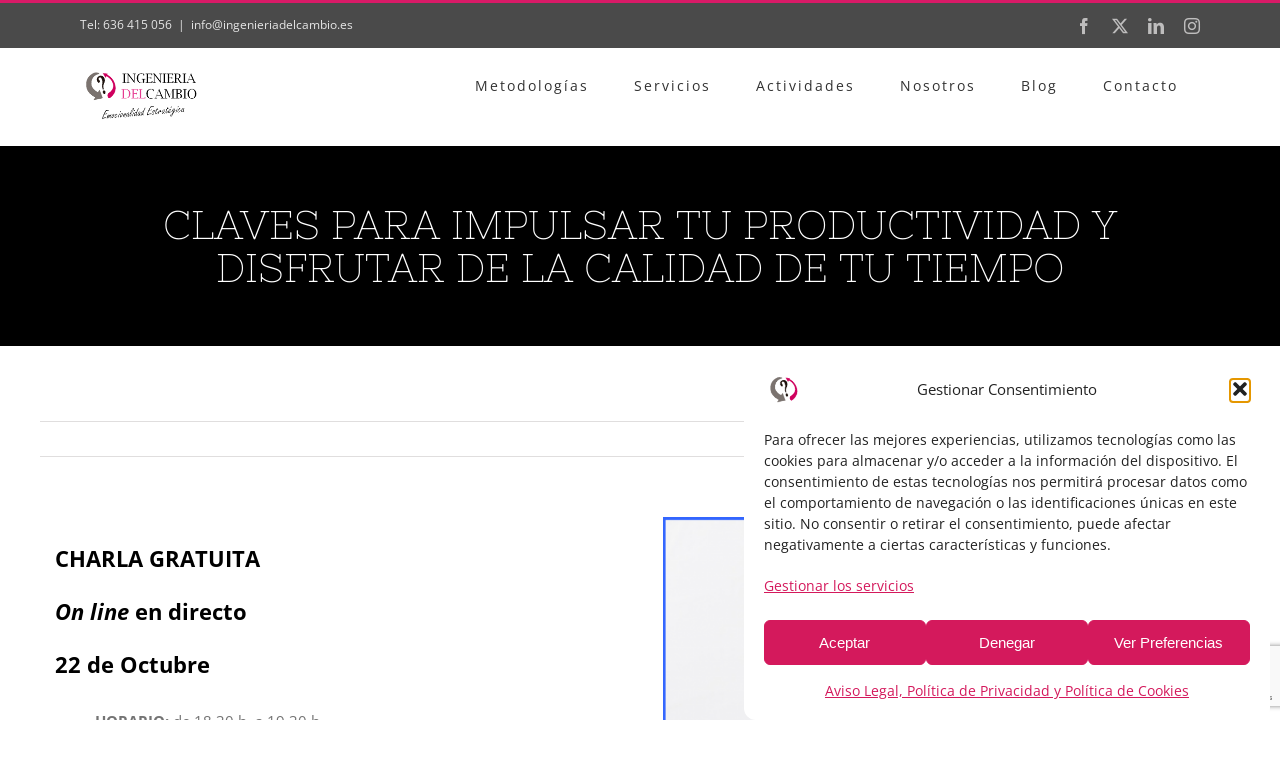

--- FILE ---
content_type: text/html; charset=utf-8
request_url: https://www.google.com/recaptcha/api2/anchor?ar=1&k=6LfPcuUeAAAAAHQD8g5wchl5ErTLAjoUke5iwjR7&co=aHR0cHM6Ly9pbmdlbmllcmlhZGVsY2FtYmlvLmVzOjQ0Mw..&hl=en&v=N67nZn4AqZkNcbeMu4prBgzg&size=invisible&anchor-ms=20000&execute-ms=30000&cb=mnlkqj5ogo5c
body_size: 48526
content:
<!DOCTYPE HTML><html dir="ltr" lang="en"><head><meta http-equiv="Content-Type" content="text/html; charset=UTF-8">
<meta http-equiv="X-UA-Compatible" content="IE=edge">
<title>reCAPTCHA</title>
<style type="text/css">
/* cyrillic-ext */
@font-face {
  font-family: 'Roboto';
  font-style: normal;
  font-weight: 400;
  font-stretch: 100%;
  src: url(//fonts.gstatic.com/s/roboto/v48/KFO7CnqEu92Fr1ME7kSn66aGLdTylUAMa3GUBHMdazTgWw.woff2) format('woff2');
  unicode-range: U+0460-052F, U+1C80-1C8A, U+20B4, U+2DE0-2DFF, U+A640-A69F, U+FE2E-FE2F;
}
/* cyrillic */
@font-face {
  font-family: 'Roboto';
  font-style: normal;
  font-weight: 400;
  font-stretch: 100%;
  src: url(//fonts.gstatic.com/s/roboto/v48/KFO7CnqEu92Fr1ME7kSn66aGLdTylUAMa3iUBHMdazTgWw.woff2) format('woff2');
  unicode-range: U+0301, U+0400-045F, U+0490-0491, U+04B0-04B1, U+2116;
}
/* greek-ext */
@font-face {
  font-family: 'Roboto';
  font-style: normal;
  font-weight: 400;
  font-stretch: 100%;
  src: url(//fonts.gstatic.com/s/roboto/v48/KFO7CnqEu92Fr1ME7kSn66aGLdTylUAMa3CUBHMdazTgWw.woff2) format('woff2');
  unicode-range: U+1F00-1FFF;
}
/* greek */
@font-face {
  font-family: 'Roboto';
  font-style: normal;
  font-weight: 400;
  font-stretch: 100%;
  src: url(//fonts.gstatic.com/s/roboto/v48/KFO7CnqEu92Fr1ME7kSn66aGLdTylUAMa3-UBHMdazTgWw.woff2) format('woff2');
  unicode-range: U+0370-0377, U+037A-037F, U+0384-038A, U+038C, U+038E-03A1, U+03A3-03FF;
}
/* math */
@font-face {
  font-family: 'Roboto';
  font-style: normal;
  font-weight: 400;
  font-stretch: 100%;
  src: url(//fonts.gstatic.com/s/roboto/v48/KFO7CnqEu92Fr1ME7kSn66aGLdTylUAMawCUBHMdazTgWw.woff2) format('woff2');
  unicode-range: U+0302-0303, U+0305, U+0307-0308, U+0310, U+0312, U+0315, U+031A, U+0326-0327, U+032C, U+032F-0330, U+0332-0333, U+0338, U+033A, U+0346, U+034D, U+0391-03A1, U+03A3-03A9, U+03B1-03C9, U+03D1, U+03D5-03D6, U+03F0-03F1, U+03F4-03F5, U+2016-2017, U+2034-2038, U+203C, U+2040, U+2043, U+2047, U+2050, U+2057, U+205F, U+2070-2071, U+2074-208E, U+2090-209C, U+20D0-20DC, U+20E1, U+20E5-20EF, U+2100-2112, U+2114-2115, U+2117-2121, U+2123-214F, U+2190, U+2192, U+2194-21AE, U+21B0-21E5, U+21F1-21F2, U+21F4-2211, U+2213-2214, U+2216-22FF, U+2308-230B, U+2310, U+2319, U+231C-2321, U+2336-237A, U+237C, U+2395, U+239B-23B7, U+23D0, U+23DC-23E1, U+2474-2475, U+25AF, U+25B3, U+25B7, U+25BD, U+25C1, U+25CA, U+25CC, U+25FB, U+266D-266F, U+27C0-27FF, U+2900-2AFF, U+2B0E-2B11, U+2B30-2B4C, U+2BFE, U+3030, U+FF5B, U+FF5D, U+1D400-1D7FF, U+1EE00-1EEFF;
}
/* symbols */
@font-face {
  font-family: 'Roboto';
  font-style: normal;
  font-weight: 400;
  font-stretch: 100%;
  src: url(//fonts.gstatic.com/s/roboto/v48/KFO7CnqEu92Fr1ME7kSn66aGLdTylUAMaxKUBHMdazTgWw.woff2) format('woff2');
  unicode-range: U+0001-000C, U+000E-001F, U+007F-009F, U+20DD-20E0, U+20E2-20E4, U+2150-218F, U+2190, U+2192, U+2194-2199, U+21AF, U+21E6-21F0, U+21F3, U+2218-2219, U+2299, U+22C4-22C6, U+2300-243F, U+2440-244A, U+2460-24FF, U+25A0-27BF, U+2800-28FF, U+2921-2922, U+2981, U+29BF, U+29EB, U+2B00-2BFF, U+4DC0-4DFF, U+FFF9-FFFB, U+10140-1018E, U+10190-1019C, U+101A0, U+101D0-101FD, U+102E0-102FB, U+10E60-10E7E, U+1D2C0-1D2D3, U+1D2E0-1D37F, U+1F000-1F0FF, U+1F100-1F1AD, U+1F1E6-1F1FF, U+1F30D-1F30F, U+1F315, U+1F31C, U+1F31E, U+1F320-1F32C, U+1F336, U+1F378, U+1F37D, U+1F382, U+1F393-1F39F, U+1F3A7-1F3A8, U+1F3AC-1F3AF, U+1F3C2, U+1F3C4-1F3C6, U+1F3CA-1F3CE, U+1F3D4-1F3E0, U+1F3ED, U+1F3F1-1F3F3, U+1F3F5-1F3F7, U+1F408, U+1F415, U+1F41F, U+1F426, U+1F43F, U+1F441-1F442, U+1F444, U+1F446-1F449, U+1F44C-1F44E, U+1F453, U+1F46A, U+1F47D, U+1F4A3, U+1F4B0, U+1F4B3, U+1F4B9, U+1F4BB, U+1F4BF, U+1F4C8-1F4CB, U+1F4D6, U+1F4DA, U+1F4DF, U+1F4E3-1F4E6, U+1F4EA-1F4ED, U+1F4F7, U+1F4F9-1F4FB, U+1F4FD-1F4FE, U+1F503, U+1F507-1F50B, U+1F50D, U+1F512-1F513, U+1F53E-1F54A, U+1F54F-1F5FA, U+1F610, U+1F650-1F67F, U+1F687, U+1F68D, U+1F691, U+1F694, U+1F698, U+1F6AD, U+1F6B2, U+1F6B9-1F6BA, U+1F6BC, U+1F6C6-1F6CF, U+1F6D3-1F6D7, U+1F6E0-1F6EA, U+1F6F0-1F6F3, U+1F6F7-1F6FC, U+1F700-1F7FF, U+1F800-1F80B, U+1F810-1F847, U+1F850-1F859, U+1F860-1F887, U+1F890-1F8AD, U+1F8B0-1F8BB, U+1F8C0-1F8C1, U+1F900-1F90B, U+1F93B, U+1F946, U+1F984, U+1F996, U+1F9E9, U+1FA00-1FA6F, U+1FA70-1FA7C, U+1FA80-1FA89, U+1FA8F-1FAC6, U+1FACE-1FADC, U+1FADF-1FAE9, U+1FAF0-1FAF8, U+1FB00-1FBFF;
}
/* vietnamese */
@font-face {
  font-family: 'Roboto';
  font-style: normal;
  font-weight: 400;
  font-stretch: 100%;
  src: url(//fonts.gstatic.com/s/roboto/v48/KFO7CnqEu92Fr1ME7kSn66aGLdTylUAMa3OUBHMdazTgWw.woff2) format('woff2');
  unicode-range: U+0102-0103, U+0110-0111, U+0128-0129, U+0168-0169, U+01A0-01A1, U+01AF-01B0, U+0300-0301, U+0303-0304, U+0308-0309, U+0323, U+0329, U+1EA0-1EF9, U+20AB;
}
/* latin-ext */
@font-face {
  font-family: 'Roboto';
  font-style: normal;
  font-weight: 400;
  font-stretch: 100%;
  src: url(//fonts.gstatic.com/s/roboto/v48/KFO7CnqEu92Fr1ME7kSn66aGLdTylUAMa3KUBHMdazTgWw.woff2) format('woff2');
  unicode-range: U+0100-02BA, U+02BD-02C5, U+02C7-02CC, U+02CE-02D7, U+02DD-02FF, U+0304, U+0308, U+0329, U+1D00-1DBF, U+1E00-1E9F, U+1EF2-1EFF, U+2020, U+20A0-20AB, U+20AD-20C0, U+2113, U+2C60-2C7F, U+A720-A7FF;
}
/* latin */
@font-face {
  font-family: 'Roboto';
  font-style: normal;
  font-weight: 400;
  font-stretch: 100%;
  src: url(//fonts.gstatic.com/s/roboto/v48/KFO7CnqEu92Fr1ME7kSn66aGLdTylUAMa3yUBHMdazQ.woff2) format('woff2');
  unicode-range: U+0000-00FF, U+0131, U+0152-0153, U+02BB-02BC, U+02C6, U+02DA, U+02DC, U+0304, U+0308, U+0329, U+2000-206F, U+20AC, U+2122, U+2191, U+2193, U+2212, U+2215, U+FEFF, U+FFFD;
}
/* cyrillic-ext */
@font-face {
  font-family: 'Roboto';
  font-style: normal;
  font-weight: 500;
  font-stretch: 100%;
  src: url(//fonts.gstatic.com/s/roboto/v48/KFO7CnqEu92Fr1ME7kSn66aGLdTylUAMa3GUBHMdazTgWw.woff2) format('woff2');
  unicode-range: U+0460-052F, U+1C80-1C8A, U+20B4, U+2DE0-2DFF, U+A640-A69F, U+FE2E-FE2F;
}
/* cyrillic */
@font-face {
  font-family: 'Roboto';
  font-style: normal;
  font-weight: 500;
  font-stretch: 100%;
  src: url(//fonts.gstatic.com/s/roboto/v48/KFO7CnqEu92Fr1ME7kSn66aGLdTylUAMa3iUBHMdazTgWw.woff2) format('woff2');
  unicode-range: U+0301, U+0400-045F, U+0490-0491, U+04B0-04B1, U+2116;
}
/* greek-ext */
@font-face {
  font-family: 'Roboto';
  font-style: normal;
  font-weight: 500;
  font-stretch: 100%;
  src: url(//fonts.gstatic.com/s/roboto/v48/KFO7CnqEu92Fr1ME7kSn66aGLdTylUAMa3CUBHMdazTgWw.woff2) format('woff2');
  unicode-range: U+1F00-1FFF;
}
/* greek */
@font-face {
  font-family: 'Roboto';
  font-style: normal;
  font-weight: 500;
  font-stretch: 100%;
  src: url(//fonts.gstatic.com/s/roboto/v48/KFO7CnqEu92Fr1ME7kSn66aGLdTylUAMa3-UBHMdazTgWw.woff2) format('woff2');
  unicode-range: U+0370-0377, U+037A-037F, U+0384-038A, U+038C, U+038E-03A1, U+03A3-03FF;
}
/* math */
@font-face {
  font-family: 'Roboto';
  font-style: normal;
  font-weight: 500;
  font-stretch: 100%;
  src: url(//fonts.gstatic.com/s/roboto/v48/KFO7CnqEu92Fr1ME7kSn66aGLdTylUAMawCUBHMdazTgWw.woff2) format('woff2');
  unicode-range: U+0302-0303, U+0305, U+0307-0308, U+0310, U+0312, U+0315, U+031A, U+0326-0327, U+032C, U+032F-0330, U+0332-0333, U+0338, U+033A, U+0346, U+034D, U+0391-03A1, U+03A3-03A9, U+03B1-03C9, U+03D1, U+03D5-03D6, U+03F0-03F1, U+03F4-03F5, U+2016-2017, U+2034-2038, U+203C, U+2040, U+2043, U+2047, U+2050, U+2057, U+205F, U+2070-2071, U+2074-208E, U+2090-209C, U+20D0-20DC, U+20E1, U+20E5-20EF, U+2100-2112, U+2114-2115, U+2117-2121, U+2123-214F, U+2190, U+2192, U+2194-21AE, U+21B0-21E5, U+21F1-21F2, U+21F4-2211, U+2213-2214, U+2216-22FF, U+2308-230B, U+2310, U+2319, U+231C-2321, U+2336-237A, U+237C, U+2395, U+239B-23B7, U+23D0, U+23DC-23E1, U+2474-2475, U+25AF, U+25B3, U+25B7, U+25BD, U+25C1, U+25CA, U+25CC, U+25FB, U+266D-266F, U+27C0-27FF, U+2900-2AFF, U+2B0E-2B11, U+2B30-2B4C, U+2BFE, U+3030, U+FF5B, U+FF5D, U+1D400-1D7FF, U+1EE00-1EEFF;
}
/* symbols */
@font-face {
  font-family: 'Roboto';
  font-style: normal;
  font-weight: 500;
  font-stretch: 100%;
  src: url(//fonts.gstatic.com/s/roboto/v48/KFO7CnqEu92Fr1ME7kSn66aGLdTylUAMaxKUBHMdazTgWw.woff2) format('woff2');
  unicode-range: U+0001-000C, U+000E-001F, U+007F-009F, U+20DD-20E0, U+20E2-20E4, U+2150-218F, U+2190, U+2192, U+2194-2199, U+21AF, U+21E6-21F0, U+21F3, U+2218-2219, U+2299, U+22C4-22C6, U+2300-243F, U+2440-244A, U+2460-24FF, U+25A0-27BF, U+2800-28FF, U+2921-2922, U+2981, U+29BF, U+29EB, U+2B00-2BFF, U+4DC0-4DFF, U+FFF9-FFFB, U+10140-1018E, U+10190-1019C, U+101A0, U+101D0-101FD, U+102E0-102FB, U+10E60-10E7E, U+1D2C0-1D2D3, U+1D2E0-1D37F, U+1F000-1F0FF, U+1F100-1F1AD, U+1F1E6-1F1FF, U+1F30D-1F30F, U+1F315, U+1F31C, U+1F31E, U+1F320-1F32C, U+1F336, U+1F378, U+1F37D, U+1F382, U+1F393-1F39F, U+1F3A7-1F3A8, U+1F3AC-1F3AF, U+1F3C2, U+1F3C4-1F3C6, U+1F3CA-1F3CE, U+1F3D4-1F3E0, U+1F3ED, U+1F3F1-1F3F3, U+1F3F5-1F3F7, U+1F408, U+1F415, U+1F41F, U+1F426, U+1F43F, U+1F441-1F442, U+1F444, U+1F446-1F449, U+1F44C-1F44E, U+1F453, U+1F46A, U+1F47D, U+1F4A3, U+1F4B0, U+1F4B3, U+1F4B9, U+1F4BB, U+1F4BF, U+1F4C8-1F4CB, U+1F4D6, U+1F4DA, U+1F4DF, U+1F4E3-1F4E6, U+1F4EA-1F4ED, U+1F4F7, U+1F4F9-1F4FB, U+1F4FD-1F4FE, U+1F503, U+1F507-1F50B, U+1F50D, U+1F512-1F513, U+1F53E-1F54A, U+1F54F-1F5FA, U+1F610, U+1F650-1F67F, U+1F687, U+1F68D, U+1F691, U+1F694, U+1F698, U+1F6AD, U+1F6B2, U+1F6B9-1F6BA, U+1F6BC, U+1F6C6-1F6CF, U+1F6D3-1F6D7, U+1F6E0-1F6EA, U+1F6F0-1F6F3, U+1F6F7-1F6FC, U+1F700-1F7FF, U+1F800-1F80B, U+1F810-1F847, U+1F850-1F859, U+1F860-1F887, U+1F890-1F8AD, U+1F8B0-1F8BB, U+1F8C0-1F8C1, U+1F900-1F90B, U+1F93B, U+1F946, U+1F984, U+1F996, U+1F9E9, U+1FA00-1FA6F, U+1FA70-1FA7C, U+1FA80-1FA89, U+1FA8F-1FAC6, U+1FACE-1FADC, U+1FADF-1FAE9, U+1FAF0-1FAF8, U+1FB00-1FBFF;
}
/* vietnamese */
@font-face {
  font-family: 'Roboto';
  font-style: normal;
  font-weight: 500;
  font-stretch: 100%;
  src: url(//fonts.gstatic.com/s/roboto/v48/KFO7CnqEu92Fr1ME7kSn66aGLdTylUAMa3OUBHMdazTgWw.woff2) format('woff2');
  unicode-range: U+0102-0103, U+0110-0111, U+0128-0129, U+0168-0169, U+01A0-01A1, U+01AF-01B0, U+0300-0301, U+0303-0304, U+0308-0309, U+0323, U+0329, U+1EA0-1EF9, U+20AB;
}
/* latin-ext */
@font-face {
  font-family: 'Roboto';
  font-style: normal;
  font-weight: 500;
  font-stretch: 100%;
  src: url(//fonts.gstatic.com/s/roboto/v48/KFO7CnqEu92Fr1ME7kSn66aGLdTylUAMa3KUBHMdazTgWw.woff2) format('woff2');
  unicode-range: U+0100-02BA, U+02BD-02C5, U+02C7-02CC, U+02CE-02D7, U+02DD-02FF, U+0304, U+0308, U+0329, U+1D00-1DBF, U+1E00-1E9F, U+1EF2-1EFF, U+2020, U+20A0-20AB, U+20AD-20C0, U+2113, U+2C60-2C7F, U+A720-A7FF;
}
/* latin */
@font-face {
  font-family: 'Roboto';
  font-style: normal;
  font-weight: 500;
  font-stretch: 100%;
  src: url(//fonts.gstatic.com/s/roboto/v48/KFO7CnqEu92Fr1ME7kSn66aGLdTylUAMa3yUBHMdazQ.woff2) format('woff2');
  unicode-range: U+0000-00FF, U+0131, U+0152-0153, U+02BB-02BC, U+02C6, U+02DA, U+02DC, U+0304, U+0308, U+0329, U+2000-206F, U+20AC, U+2122, U+2191, U+2193, U+2212, U+2215, U+FEFF, U+FFFD;
}
/* cyrillic-ext */
@font-face {
  font-family: 'Roboto';
  font-style: normal;
  font-weight: 900;
  font-stretch: 100%;
  src: url(//fonts.gstatic.com/s/roboto/v48/KFO7CnqEu92Fr1ME7kSn66aGLdTylUAMa3GUBHMdazTgWw.woff2) format('woff2');
  unicode-range: U+0460-052F, U+1C80-1C8A, U+20B4, U+2DE0-2DFF, U+A640-A69F, U+FE2E-FE2F;
}
/* cyrillic */
@font-face {
  font-family: 'Roboto';
  font-style: normal;
  font-weight: 900;
  font-stretch: 100%;
  src: url(//fonts.gstatic.com/s/roboto/v48/KFO7CnqEu92Fr1ME7kSn66aGLdTylUAMa3iUBHMdazTgWw.woff2) format('woff2');
  unicode-range: U+0301, U+0400-045F, U+0490-0491, U+04B0-04B1, U+2116;
}
/* greek-ext */
@font-face {
  font-family: 'Roboto';
  font-style: normal;
  font-weight: 900;
  font-stretch: 100%;
  src: url(//fonts.gstatic.com/s/roboto/v48/KFO7CnqEu92Fr1ME7kSn66aGLdTylUAMa3CUBHMdazTgWw.woff2) format('woff2');
  unicode-range: U+1F00-1FFF;
}
/* greek */
@font-face {
  font-family: 'Roboto';
  font-style: normal;
  font-weight: 900;
  font-stretch: 100%;
  src: url(//fonts.gstatic.com/s/roboto/v48/KFO7CnqEu92Fr1ME7kSn66aGLdTylUAMa3-UBHMdazTgWw.woff2) format('woff2');
  unicode-range: U+0370-0377, U+037A-037F, U+0384-038A, U+038C, U+038E-03A1, U+03A3-03FF;
}
/* math */
@font-face {
  font-family: 'Roboto';
  font-style: normal;
  font-weight: 900;
  font-stretch: 100%;
  src: url(//fonts.gstatic.com/s/roboto/v48/KFO7CnqEu92Fr1ME7kSn66aGLdTylUAMawCUBHMdazTgWw.woff2) format('woff2');
  unicode-range: U+0302-0303, U+0305, U+0307-0308, U+0310, U+0312, U+0315, U+031A, U+0326-0327, U+032C, U+032F-0330, U+0332-0333, U+0338, U+033A, U+0346, U+034D, U+0391-03A1, U+03A3-03A9, U+03B1-03C9, U+03D1, U+03D5-03D6, U+03F0-03F1, U+03F4-03F5, U+2016-2017, U+2034-2038, U+203C, U+2040, U+2043, U+2047, U+2050, U+2057, U+205F, U+2070-2071, U+2074-208E, U+2090-209C, U+20D0-20DC, U+20E1, U+20E5-20EF, U+2100-2112, U+2114-2115, U+2117-2121, U+2123-214F, U+2190, U+2192, U+2194-21AE, U+21B0-21E5, U+21F1-21F2, U+21F4-2211, U+2213-2214, U+2216-22FF, U+2308-230B, U+2310, U+2319, U+231C-2321, U+2336-237A, U+237C, U+2395, U+239B-23B7, U+23D0, U+23DC-23E1, U+2474-2475, U+25AF, U+25B3, U+25B7, U+25BD, U+25C1, U+25CA, U+25CC, U+25FB, U+266D-266F, U+27C0-27FF, U+2900-2AFF, U+2B0E-2B11, U+2B30-2B4C, U+2BFE, U+3030, U+FF5B, U+FF5D, U+1D400-1D7FF, U+1EE00-1EEFF;
}
/* symbols */
@font-face {
  font-family: 'Roboto';
  font-style: normal;
  font-weight: 900;
  font-stretch: 100%;
  src: url(//fonts.gstatic.com/s/roboto/v48/KFO7CnqEu92Fr1ME7kSn66aGLdTylUAMaxKUBHMdazTgWw.woff2) format('woff2');
  unicode-range: U+0001-000C, U+000E-001F, U+007F-009F, U+20DD-20E0, U+20E2-20E4, U+2150-218F, U+2190, U+2192, U+2194-2199, U+21AF, U+21E6-21F0, U+21F3, U+2218-2219, U+2299, U+22C4-22C6, U+2300-243F, U+2440-244A, U+2460-24FF, U+25A0-27BF, U+2800-28FF, U+2921-2922, U+2981, U+29BF, U+29EB, U+2B00-2BFF, U+4DC0-4DFF, U+FFF9-FFFB, U+10140-1018E, U+10190-1019C, U+101A0, U+101D0-101FD, U+102E0-102FB, U+10E60-10E7E, U+1D2C0-1D2D3, U+1D2E0-1D37F, U+1F000-1F0FF, U+1F100-1F1AD, U+1F1E6-1F1FF, U+1F30D-1F30F, U+1F315, U+1F31C, U+1F31E, U+1F320-1F32C, U+1F336, U+1F378, U+1F37D, U+1F382, U+1F393-1F39F, U+1F3A7-1F3A8, U+1F3AC-1F3AF, U+1F3C2, U+1F3C4-1F3C6, U+1F3CA-1F3CE, U+1F3D4-1F3E0, U+1F3ED, U+1F3F1-1F3F3, U+1F3F5-1F3F7, U+1F408, U+1F415, U+1F41F, U+1F426, U+1F43F, U+1F441-1F442, U+1F444, U+1F446-1F449, U+1F44C-1F44E, U+1F453, U+1F46A, U+1F47D, U+1F4A3, U+1F4B0, U+1F4B3, U+1F4B9, U+1F4BB, U+1F4BF, U+1F4C8-1F4CB, U+1F4D6, U+1F4DA, U+1F4DF, U+1F4E3-1F4E6, U+1F4EA-1F4ED, U+1F4F7, U+1F4F9-1F4FB, U+1F4FD-1F4FE, U+1F503, U+1F507-1F50B, U+1F50D, U+1F512-1F513, U+1F53E-1F54A, U+1F54F-1F5FA, U+1F610, U+1F650-1F67F, U+1F687, U+1F68D, U+1F691, U+1F694, U+1F698, U+1F6AD, U+1F6B2, U+1F6B9-1F6BA, U+1F6BC, U+1F6C6-1F6CF, U+1F6D3-1F6D7, U+1F6E0-1F6EA, U+1F6F0-1F6F3, U+1F6F7-1F6FC, U+1F700-1F7FF, U+1F800-1F80B, U+1F810-1F847, U+1F850-1F859, U+1F860-1F887, U+1F890-1F8AD, U+1F8B0-1F8BB, U+1F8C0-1F8C1, U+1F900-1F90B, U+1F93B, U+1F946, U+1F984, U+1F996, U+1F9E9, U+1FA00-1FA6F, U+1FA70-1FA7C, U+1FA80-1FA89, U+1FA8F-1FAC6, U+1FACE-1FADC, U+1FADF-1FAE9, U+1FAF0-1FAF8, U+1FB00-1FBFF;
}
/* vietnamese */
@font-face {
  font-family: 'Roboto';
  font-style: normal;
  font-weight: 900;
  font-stretch: 100%;
  src: url(//fonts.gstatic.com/s/roboto/v48/KFO7CnqEu92Fr1ME7kSn66aGLdTylUAMa3OUBHMdazTgWw.woff2) format('woff2');
  unicode-range: U+0102-0103, U+0110-0111, U+0128-0129, U+0168-0169, U+01A0-01A1, U+01AF-01B0, U+0300-0301, U+0303-0304, U+0308-0309, U+0323, U+0329, U+1EA0-1EF9, U+20AB;
}
/* latin-ext */
@font-face {
  font-family: 'Roboto';
  font-style: normal;
  font-weight: 900;
  font-stretch: 100%;
  src: url(//fonts.gstatic.com/s/roboto/v48/KFO7CnqEu92Fr1ME7kSn66aGLdTylUAMa3KUBHMdazTgWw.woff2) format('woff2');
  unicode-range: U+0100-02BA, U+02BD-02C5, U+02C7-02CC, U+02CE-02D7, U+02DD-02FF, U+0304, U+0308, U+0329, U+1D00-1DBF, U+1E00-1E9F, U+1EF2-1EFF, U+2020, U+20A0-20AB, U+20AD-20C0, U+2113, U+2C60-2C7F, U+A720-A7FF;
}
/* latin */
@font-face {
  font-family: 'Roboto';
  font-style: normal;
  font-weight: 900;
  font-stretch: 100%;
  src: url(//fonts.gstatic.com/s/roboto/v48/KFO7CnqEu92Fr1ME7kSn66aGLdTylUAMa3yUBHMdazQ.woff2) format('woff2');
  unicode-range: U+0000-00FF, U+0131, U+0152-0153, U+02BB-02BC, U+02C6, U+02DA, U+02DC, U+0304, U+0308, U+0329, U+2000-206F, U+20AC, U+2122, U+2191, U+2193, U+2212, U+2215, U+FEFF, U+FFFD;
}

</style>
<link rel="stylesheet" type="text/css" href="https://www.gstatic.com/recaptcha/releases/N67nZn4AqZkNcbeMu4prBgzg/styles__ltr.css">
<script nonce="Eyo1sN73IOXazW2VYhMxeA" type="text/javascript">window['__recaptcha_api'] = 'https://www.google.com/recaptcha/api2/';</script>
<script type="text/javascript" src="https://www.gstatic.com/recaptcha/releases/N67nZn4AqZkNcbeMu4prBgzg/recaptcha__en.js" nonce="Eyo1sN73IOXazW2VYhMxeA">
      
    </script></head>
<body><div id="rc-anchor-alert" class="rc-anchor-alert"></div>
<input type="hidden" id="recaptcha-token" value="[base64]">
<script type="text/javascript" nonce="Eyo1sN73IOXazW2VYhMxeA">
      recaptcha.anchor.Main.init("[\x22ainput\x22,[\x22bgdata\x22,\x22\x22,\[base64]/[base64]/[base64]/bmV3IHJbeF0oY1swXSk6RT09Mj9uZXcgclt4XShjWzBdLGNbMV0pOkU9PTM/bmV3IHJbeF0oY1swXSxjWzFdLGNbMl0pOkU9PTQ/[base64]/[base64]/[base64]/[base64]/[base64]/[base64]/[base64]/[base64]\x22,\[base64]\\u003d\\u003d\x22,\[base64]/Cv8KtBMOkG1gGPcORwq4XwqDCisKMUsOHwp/[base64]/Cu1nCpHwgDFrDt1LCv8KUw5XDlcODw7bCr2hjwq/DlFHDpMOcw4DDrlh9w6tIEcOsw5bCh3Y6woHDpMKJw5ptwpfDmFzDqF3DjW/ChMOPwrLDtDrDhMK3RcOOSADDhMO6TcKSLH9YZcKCYcOFw7LDvMKpe8KlwpfDkcKre8Okw7l1w4HDu8KMw6NcLX7CgMObw4tASMOgV2jDucOANhjCoAYRacO6I17DqR4bF8OkGcODR8KzUWU8QRwow6fDjVI/wqENIsOdw5vCjcOhw4xAw6xpwrnCucOdKsOJw7h1ZDrDm8OvLsO6wq8Mw54lw5jDssOkwrgVworDqcKmw4lxw4fDmcKLwo7ChMKBw7VDIlTDvsOaCsOCwrrDnFRRwpbDk1hYw5ofw5MuLMKqw6Itw5huw7/[base64]/DmsOnGcKyCsKXw5bCqxLDmEHCtTLCiMKkwq3CjsK7IlXDlHd+fcOMwqvCnmVgfhl0aGdUb8OHwrBNIC4FGkBdw7Uuw5wwwrVpH8KOw6MrAMOswp87wpPDvsO6Bnk/[base64]/CmhwpL8KdTcKnwqTCt14CZkbCvyQQasKDKcKcw4h/AC7CrMOOGB9fXVdVHBdLPsOAE0bChhLDmk0LwqjCiEhOw650wpjCoFnDvRJ7JUjDhsOzTnHDr1siw6vDoxDCv8OHeMK3Oy5ow7DCjU7ChRRQwo/Cl8OjHsO7PMKcwqPDicOLVHceKFzCocOCGDXDqsODNcKPb8K/Uw/CjXJCwqjDvw/Ck0DDjDkTwrfDnMOGwqnDgXZgdsOqw4QJFS4qwqlyw6QML8Omw40ZwpcSPVpgwqh/T8K2w6PDt8OAw4YiMsOkwq3DlsKBwoU/DiDCm8KTfcKtWhnDuQ0twoXDkRvCniZSwojCu8KGPsKhHSLCiMK2wr0qGsO9w5nDoxYIwoI2H8OPZ8OFw7DDq8OobcKdwoNcU8OtHsOsO1dfwrvDiSDDqh/DnhbDgXHCqRZGL1w2antDwrrDjsO7wptGecKgS8KKw6DChVrChcKrw7QDE8KVbVVxw60jw4UgF8OEIjEQw4IsGcOoUMKkYiXCmzl4TsOgcFbDvhQZFMO+YcK2wqMXKMKjD8OgZcKaw4gzdh01dTrCsnnDlDXCqyJ0DV/[base64]/[base64]/CgjvDtsK4eADDgcOFwoMAw6skwrM2wqpiUMK3e0RlXsOaw7LCrVYUw4nDvsOIwpRKS8K7DcOlw70VwoLCoAXCu8Ksw7XCvMOywrpTw6TDhMO7RSJWw7zCocKTw7ojecOqZR8aw4ohZELDnsOsw6V5ZMOIXwt0wqjCgl1sWm1SO8O/wpHDh2Btw5UEfMK1DcObwp3Dr1LCpBbCtsOZWsOTdj/CmMKOwpPCrxQ/w4hYwrY6KMOxw4Y2fizDpHsMU2B/dMOYw6bCsh02D0M7wqjDtsOTccO/w53DqzvCh27CksOmwrQBfw1Rw40mNMKubMOEwo/DlQUyY8Kvw4BPTcOaw7LDuTvDqS7CoEoqLsO7w6cqwo0Ewo1fdn7CvMO2RVwsFcKYSmMrwqBTMF/[base64]/Cp8OWKcOzQcKZP8OLw5vCixHDpWxSw4vColt6ODBww6IXUmg7woDDkVXDk8K+AcKIKsOvcsORwrDClMKjasKtwrXCqsOUbsODw5vDtsK+CwTDoSrCvnnDqDNgQFYcwqLDh3DCosOZw6XDrMOYwoh/[base64]/[base64]/[base64]/[base64]/w54dS8K8w7rDt8OJUsKRICfCvDXDs8OHw41ueh4uXMK2w7LCjcKAw7Z1w5FXw6UEwpB/wok0w5tNQsKaJ0IjwonCicOAw47CgsOfezkdw4PCn8OMw5keCXrCtcODwr9jWcKdcxt8LMKfYABCw4AsEcO4USR4OcKrwqN2C8KUbhXCilUUw5V+wp/[base64]/[base64]/DuMKjw647wqMicsO/[base64]/DpSzChQc/w5onElrDi8KFw63Do8OYRlfDmxPDrMK5w7rDn19WR8K+wr1Ww5vDkwzDhcKTwqk4wpodUUfDjz0sCD3DrsK7Z8OyAsKAwpHDiitsU8K4woYzwqLDrVgBUMODwqEiwrXDlcKWw6V8wqRFDlMLwpksHAHDrMK4wqstw4HDnDIewo4mSyBqXm/[base64]/ChjlOw5wIw6cxw4XDsh5QwokQOSg+wo4eKsOaw6jDk1VOw7sQJsKAwqfCp8OjwpfCozh/TydTOADCpsKTc2TDvCV5bsKjf8OEwpc6w43DlMOoN2RjQ8KLXMOKWsO0w6wWwrPDvMOtGcK1M8OQw6xweBB0w4E7wrkuJiAXLgzDtcK8QhPDtsK0wo/[base64]/[base64]/DlkPDgmTCihLDkWA8GSIsc8OwwofCsyZGUsKPw41fwrzCvcOEw6pcw6NyMcO1GsK/[base64]/AcK5JsK4w64pwqRWPcKyw4YJwrPCuVQ3RnIawrrCg23DuMKxIGXCqcKywqMVwpnCtB3DrRM5w4AjXcKQwrYDw4onMkXCkcKzwrcDwqTDt2PCpnF1FH3CssO5JSp9woA4wo1vdTfDgE7CvcKcwrosw6/DoVk8w7cwwqdCOibCnsKhwpkawqE3wokQw7sVw5Vswps2dg0Zwp7CviXDlcK5wpzDhmMWH8KMw67Ds8O3KXo5ThDCqsKzOSLCoMOTMcO2wrzCn0IlJ8K9w6U/DMO9woMBasKDEMOEa0Fywo/[base64]/CqGfCum7Cq3bCoSEMZzDDlMKywqp6dMKhHgILw5Y6w5Yhw7nDviQiJ8Ouw4PDr8KbwqbDmsKbOcKXNcOaCsODYcK/[base64]/w7zDs2/[base64]/CuQlhKMKrwrLCiHscbwk/w63DnsONdcOzw5bCh1dZX8KGGUnDj23Dp2Vbw4gCKcOaZMO+w5zCuBzDoFkeE8Oqw7E5bcOxw4XDocKcwrt8F0glwrXCg8ORSyVwVR/CjwsBdsOdTMKCO0Zuw5jDuyXDl8KHaMOxXsKpZsKKZMKwdMOxwp9pw4h9GR3DgA4KPGfDkAXCsQspwq0qFiJPQiRUbg3DrcKIQMOxWcKGw7LDngnCnQrDisKbwpnDiXpnw47CocOBwpcYKMK2NcOpwp/Dum/CtSzDo2wDIMKSRm3Diyh7MsK0w7w8w7VfQ8KoRhQTw4jChR1Oe0Y3w47DiMK/CxnCi8OdwqjDpsOZwok3FVxEwqzCqsOhw4dkO8Klw5jDhcKiJMKkw7TDo8KYwq7CvUg+EMKFwplDw51hMsKjwoHCksKJKwnCtMOJUnzDmsKtGzbCs8K/wq/DsijDhhjCs8KSwod6w4fCs8OPNnvDvyfCv1rDqMKtwqbCgi3DmjBVw54Jf8O1U8OQwrvDoxnDnkPCvhLDnExBOHZQwqwIw5/Csz8ceMOlFMOfwpBtfggNwqtFLHbDnw/DgsO0w6bDg8K5wrQNwoNaw5lJbMOpwoIsw6rDnMKGw55Bw5/Co8KZfsObV8OtJMOmNWoWwrIvwqZxG8Oww5grfgbCn8KiIsKsOhPCncK4w4/[base64]/bnsvw4vDpsK4w5kxdsOJDjo8SDFIV8KYOl58LThDCDpCwoQ2Y8O0w6gzwpTDr8OSwr1PYiFWZsKFw4Z4wq/DkMOmWcOlcsO6w5TCksKsAlQOwrfCu8KJKcK0YsKkwr/CusOYw5hzZ0o7fMOcRAp8GXQyw6jCsMOoK0NhEiBCH8Kkw49Xwq09woUDwrp5w73ChGE1FMOQwr4CQcO3w4vDhg4Qw4bDiHLCqMKfaELCkMOxSik9w61+w4kgw6dkQMKvVcO8K1PChcOgFsK4cwc3eMOHwoMZw4wGMcOPQVQbwp3Ct0Y0AMO3DlXDiQjDjsKvw6/Cq1VoTsK7P8KICAnDt8OMEADCncOHUU7CrcKpHG/Di8KDJFrCiQfDgyTCnhbDkm7DmjE3wpjCl8OvVsOjw6E9wpVDwqnCosKLDnRXKwgDwpDDk8Kcw7xZwovCt07CtTMLMm/CqsKcAx7DmMK1KBvDssOfb0bDkRPCq8OLVgbDjAzCt8KkwqV2L8OPPEo6w5xVwq7DmsKUw7poCxkpw7/DvcKlfsOgwrzDrMOcw4JRwokTNDpHEwDDn8KEbmbDmsOEwrHChmTCkU3CpsKwKMKgw49awq3ClHduYVwIw7PDsQLDh8Kvw57CrWsUwpIWw7oZd8OGwqjCr8OXK8Kzw45mw6V5w7Y3a3F/NDHCmHzDj2jDksKmBsKJBXUowqloa8OdXxgGw7nDs8OCHzPClMKHBUZ9Y8K0bsOyC2fDl3pIw6ZoNXPDih0MCnrCk8KXHMODw6LDoVYvwoY7w5ENwprDpDMcwp/Do8Okw7h0wrnDgMKdw60/[base64]/Dl8Ouw6rDrC8DB8O1w5PCs8OPw6ciwoo3w7lTw6XCkMOGUsOhZ8Okw4U5wqgKL8KJLVACw57Cni0+w5HDtikFwp7CknLCtnw6w4vChMO3wqhsPzXDmsOIwqIPKMOBWMKmw44XDcOFM2okUm/Dg8OMTsKDIsOValB7a8K/[base64]/[base64]/wrPDj0NAOjc8woYRAMOgwrItd8KmwppMw4k+A8ODwqLDgiUQwp3DhjXCn8OIdDrDucKTRMKVWcKNwqXChMKBEmlXw6/DgA8oHcK3wpFUWTvDiE01w5lKYHl2wr7DnmBew7LCnMOif8Kyw73CmTrDoCUowoXDqH9CLAsAF2HDr2F7CcOzIwPCicOCw5RlSDUxwpE9wq9JKlXCqsO6WlVwSkoPwobDqsOCSyTDsXHDvnVHQsOuU8OuwoIgw7rDh8OFw5nCoMKGw6AuW8Opwq5BPMOew5/CsWDDl8OJwrnCtCNEw7HCol7ClBzCg8OUd3nDonNjw5nChxYPwpvDv8Kow5DDgznCusOPw6hQwobDnEXCrcKkKwwjw5nDrQvDo8KvSMKoS8OuETDCpklJVMONbMO3JAzCucOdw4M0WUzDllx1d8KZw4HDlcOFJsOoJsOBacKIw6/Ch2HDsQrCucKMVsKjw4hawrzDmzZEKFbCsDfChA1KanQ+wpvDhAzDv8K5FSfDg8K8RsKbD8O/ZzXDlsKXwqLDvcOwBWbCimXCr3AXw43CgMKLw7fCssKEwohuaD3Cu8K/wpZzFsOPw6/Drx7DocOkwrjDnEhra8OnwrY9S8KIwqTCqnZdEFfDoEgFwqTDhsKtwoJcQhjDj1Jgw6nCuC4lABvCoTtjZsOEwpxPHsOwVixNw7XCtcKVw73DgsOFw5jDrWnDpMOUwrfCkG/Dp8OHw7LDhMKZw79BMBPDl8KAw7PDpcOUOh8WLELDtMOvw7s0cMK7f8Ofw7plWsK7w7l+wpTDuMOhw4nDksOBwpzCh3HClX3Cn1/DmMOgfsKaaMOKWsOywpXDgcOnAnzDuHl4w6AXwqhfw5zCpcK1wp9twrDCk30YYFoAw6cRwpbDvB7CnXx8wrXCnTRzKVTDn35awoLCmxvDt8OOfUpME8Ohw6/ChcKxw5YaMcKiw4rCkTPCtR/DuH8Bw5RGRXkuw6dFwq81w5oCMsKSRzrDq8O5cAjDkkfDrAHCusKUGyYvw5vDhcORXGHDlMOfW8Kxwrk+S8O1w5srbkN1eiUiwo/DpMOYX8OjwrLDscOZfsODw457LMOfBXXComXDk2jCg8KUworCjQoCwpB+NMKDLcKGLsKdOMOtADLDp8O1wqImaDLCvBp8w5/CpQZYw7VqSHhqw7ABw5dowrTCgcKOTMOuWC1Ww7dmM8OgwoPDhcOpazzDqXhUwqkVw7nDk8O5AUrClsOqUWLDjsKjwq/CjcOew7/Cq8OcDMOKKF/DoMKSFMKNwrM4WT3DocOOwpJkXsKbwp3DvTZRQ8OtesOjw6LCicOOMwnClcKYJMK7w7HDvALCsxnDkcO0TjMQwoTCq8OhRDJIw6Q0wo56I8Oqw6hgCsKjwqXDsx3ChQYTH8Kkw5HDsDljw5vDvSdhw6sWw6YYwqx+MWLDkkbCl1TDtcKUbcKzCMOhw6PCv8K2w6I/wpXDnMKQL8O7w75Bw4d+RxkFAiFnwr3Dh8KOXwHDv8KnCsKoVsK+WGnCocO8wo/DomUyaSjDosK/d8OpwqAFagvDrWJBwpHDqjXCrVrDtcOUUMOXV13Dnx/CiBLDjsOyw7TChMOhwrvDhwIfwrfDt8K7AMOGw4RZRsKZX8K0w6dDIcKdwqFicsKDw7fDjQYKJEfDtcOpYAZ+w61Nw7nCpsKxO8KfwplYw6/CosONCngiJMKYGcOVwqDCtljDuMK7w5vCpsKhKsO6w5/DgsOsMnTCu8OlLsKQwroLM04iR8Owwo9jCcKtw5DCoQDDusONYQ7CjC/[base64]/[base64]/[base64]/PcKzw6Bew583AcK3w6XCqFjDiSbDj8OvOcKdVnHChR8oO8KMHEoHwpvCv8K7UULDu8Kuw55oegDDk8Ouw7DDucOyw6toPGvDjBLCrMKEYTRgFsODQMKLw7rCtMKUNlo+wp8pw6/CmcKJV8KlRcKPwoALeiPDi0k7bsO1w49zw4XDk8KxV8KewojDryFdcVrDgMKfw5rDrzzDvMO/OMKbGsOZc2rDscK0wpPCjMO5wozDoMO6JRTCs2xWwqYyM8KaDsOnSx7Dmio/YkYKwqvCjlIOSBg/fsKsG8KBwqc7wpRjbsK1NWLDumzDkcKwUGXDpxZBOcKLwovCrHXCpMKnw4o7QgbCiMO0w5rDkV8mw7DDkHXDtsOdw7/CqA7DoVLDr8Kkw5B8AcORQcKBw6B+GGHCnEgNR8Ozwro1wrTDiWLCi1DDocORwpXDo0rCqsKVw6/[base64]/DhcKLfcKBwpR/RU3CigA0XcOFw7PDv8Kkw7vCtcKRwrzCr8O9dy/[base64]/DucOZw7FFw74nfMOqcyvCnsKCwoXCjmfCtcOAw6XDpXkqNMO9w4rDvyLChUfDm8KdI0vDjxrCqcONRFDDhVwwVMOFwrrDjSJsejPCssOXwqcwUwo0wpTDn0TDv15KKVdGw57Cr0MXG2NfExvCoXh/w5rDpE7CsQvDhMO6wqjDsHswwo5/aMOtw6DDmMK0w4nDtHoOw7tww5vDmcK7D0xYwpPCr8Oyw57CvFnCrsKGJy5FwolFYzcUw6/[base64]/dzYZwr3DtCA8HcKuXFvDqMO8Z13ClB/[base64]/ClMKfWkPCicO2TsKnMsOJEsKTFnTCpcOVwq/CkMKpw4fCvwVrw5VMw7dnwp4TRcKOwrgyHH3CrMO1PGTCqD9/IQ4QSxPDmsKiw5jCp8Onwr3CpgnDqxVNZG3Cq2dzIMKww7zDkcONwrzDksOeJ8KhawbDnsKNw5Aow65FAcOkcsOpYsKhwqVrHQ4ORcOEVcOywonConJvGE/CpcOFfjFGYcKDR8OeEFRfIMK8woBRw7BGKUnCi1shwrTDpmtDfS0Yw4zDlcKiw4wVC0rDlMOlwqknSwBUw6URw4R/PMK0diLCgMO3wo7ClQV8NcOCwrcEw5QTYsK0MsOdwq9VNWMXP8KnwpDCqxrCsww+woZtw57CvcK/w6VhXBbCg2hzw5cLwrnDtcKGf0c0woDDh20bWwIKw4bDhsKRaMOLw4PDksOrwrLDucKswqUqwpNeKFxiFMOow73Dmiofw4XCrsKtTMKZwoDDq8Khwo/[base64]/[base64]/wq4oR3tKwqplwo9MRMKtM8ODw5/[base64]/CsxTDtsONciDDsiLCoXvCqEJfbxPDtgRrZhI5w4YWw6YANjTDscOrwqvDqMOONExQw7QBZ8Kmw5Y+w4R8V8KTwoXCnwpjwp5FwoTCuHVmw4hWw6vDjDvDkEHDr8Ocw6bCh8OLGsOSwq7Dj1w6wq0YwqVCwokJScOBw5pCKXZ3LyXClH/Ds8O5w5TCigDDqsKPBG7DmsK9w5/DjMOvw7bCucKFwoAvwoQywph2fhh8w7wuwpQiwonDlw3CgltiLzFxwrDDmhlqw7HDvMOdw7fDoR8SCMK9w6Miw4bCjsOSQ8O0GgbCizrCkGLClm8nw7phwoTDsRxuV8OqacKJX8K3w4ZtG05JGR3DlMOzaWIpwp/CtErCvD/[base64]/CrVYSbXjCqMO0ewY9w6nChMOFwq3ClXfDl8K+NUU7OgkOwrogw4TDpxDCiXdlwrJtT23Ch8KQSsOVc8K9w6PDlcK8wqjCpynCg0oWw7/CmcK3wqZSacKqPhbCqcOkDn/[base64]/[base64]/[base64]/Dq8OQDMKQHcOWwonDtGbCpnPDjQZLw70yw5jDrXxeJkxkDcOiEDU9w43CiEDCmcKVw4tswoLCm8Kfw4fCp8KCw5UDw5rCmkAOwprCm8Kkw5fDo8Otw6/[base64]/wr7DhcKGBVVjBm/[base64]/GgvCsw/[base64]/CqsOITMKPw7LDoWxFAUHCo8KJw5nDrcOSAzs6K8KtY0JHwqcPw6TDksOPwqLCrU/Crk8Mw4J9K8K/DcORc8K2wqU7w67Dp0Eww6RCw7vDoMKUw6QAwpBOwqnDrsKCfTcSwrJ2EsKvWMOTQMOYTgjDiBUPdsOwwoTDisOJwqk5w4gkwrJ/wq1GwpEdYgLDjF5ACBrDn8K4w7F1E8OVwogwwrDChwjCswVhw7fCl8K/[base64]/[base64]/Z1bCmxktYMKTSsOhw5fDqCzCrgPDk8OYVsOKw6vCusOlw6Z5QQ/Dq8O5fcKAw7FTBMOcw4owwpbCqMKCJsKzw7oPw5cZYMOceGjCh8O3wpNvwoPCucOww5nDlMO2VynDosKOGTfCmFXCtWrCh8K5wqU0Q8KyTUBHdhI9AhIDw53CkXIfwrPDsjnDscOgwphBw4/Cl1RMBRfDgxwgE1zCmzQxw7IpPx/Cg8KMwrvClTp6w4BFw5jChMKLwpvCuiLCnMOMwqJcwrTDusO9O8OCNkJXwp8JMMKVQMK4WAtBdsK/wrHCqy7DhVp0woBBNcOYw5vDgMOEw5J1RsOxw47CgFfCj34+WmsVw49mE2/ChMK9w79CEG1cOnEcwpBGw5weDsK2NmFbwrIUw45AfSDDjMORwpxXw5rDpFtKEMK4f3FXGcOWw7/Dn8K9JcOZIMKgHMKCw5QETVNRwopoAG7CkxHDo8K+w6c2w4MJwrwCD0jCqMKvVSk9wrLDsMKcwoUkwrXDqcOKw5tlfwEBw6YdwoHCocKbUsKSwrd1VcKaw5xnH8KYw61qOBnCimXChn3Ck8KCZcKuw5vDgjl6w60Tw6gYwqluw4scw7JWwrMpwqLCix/DkSDCgiHDmHl1wpR6ZcKNwp9kdxVyAAggwpNjwqIDw77DjG9mX8OndMKwR8KEw7rDtSAcHcOUwovDpcK6w6jCncKbw6vDlUcPwpNiGCzCrcK1w7MaDcKefDZbwoIsNsOzw47CtnUOw7/Co3/[base64]/[base64]/w5LCrDXDocOnwpRDE8O6BVAUYcOqN1DDl1EgSMORHsKLwotIZMOQwobCjBoPIHgEw5EIwpDDksOSwprCvsK4UBhTQcKOw5l6wp7DlWp1JcKQw4bCtsOzBBRnFsO9wphpwoLCkcKxGUHCsx/DnsK/w7BEwq/[base64]/DqcODLsOrDcKyFmg0TSQMNsOmw689FhbDlsK3X8KzO8K9w7zCvcO/wpJfCcKcM8OLNUB2VcKaAcKDBMKUw4sxO8OgwqnCoMOVfm/[base64]/wpNfT38aThIFwo1Lw5TCtUlQQMKiwoteLMKew4HClcKowqPCqB4TwqBuw4pTw4FkYirChjQeOsOxwrPDhw/ChCptF1LCsMO5F8OGw47DjWzCnlZMw54zwo3Cvx/DjSnCpcOwAcO4wpcTIGXCksOzH8KAbcKVAMO5U8OxNMKiw63CsWoow4NVTWokwopiwpscLgQnBMKMNsOjw5zDgsKpDVrCqGtKfjzDuBzCm3zCm8KuXsK6RkHDjiBATsKbwovDosKmw70qCFxiwpAFXCXChzZmwqFFw5VcwqLCtn/[base64]/CosKqwojCvSQtFMK6w64xQSVFwqHCnlfDmhDCrcK1dBbCoDjCucO4CTt6ZRknXMKCw7dXwpdRLi/[base64]/w4nDg0JAYsKJwqLCtg/CgcKpV14TW8OlK8Ojw7dtXsOUwrQ9fSckwrEvw54Hw4LCihvDkMKgOG8twrYTw69dwokww75HFsKbTMOkYcOfwpMqw7Ymw6rDsl9Jw5FGw4nCsHzCimdUCR58wpUqKMKlw6/Dp8OvwpjDuMOnw61iwq8xw4R4w4xkw6nCgmvDgcKSCsK9OipHSMOzwpFhW8K7NTp4P8OUZxXDlhQswqoNfsKBAD7DoxTCosKgL8K7w6/DrFjDpyHDgV1EOsOsw63CtUZdQFLCnsK1E8Kqw6Eyw7Nsw7HChMKtD3saLVp6K8KOX8OSO8ONf8OyTzg7AjlPwpwFOsKkTsKHd8OOw4/DoMO2w6MEwrXCvlIWw4Yswp/CtcKlZcONNGM9wprCkQMfXW1BZBAcw4hDTsOPw5XCgmbDkVbCoWMgBMOtHsKlw6HDv8KmXhfDr8KUbXXDhcOxBcOJADkMB8OIwpPDlsKiw6fCpmbDnsKKI8KVw6fCrcKVacKgRsKgwrROTl4Yw4vDh1nCqcO2HmrDj23DqD0VwpvCtzsLcMKtwqrCgV/CuzhBw4kywofCqUvDpBfDrUjCscKJCMKjwpJqL8OfZE3DqsOzwpjDq1AZYcO9w4DDvinDjilNIMKFQljDmMKbXFDCqC7DrMKgH8KgwoRYGAvCmRHCiBZHw6/[base64]/DgWY/[base64]/wqgrJR7CgikeFSfCoxDCr8Kvw7jCnW9rU8O7wqPCu8KrXMK5wrDCoBJDw7LCjUY/w65fJMKpAUzCsVNkQsOlGMK2BcKsw6sAwoUOVcOxw6HCrcOgQ1jDnMKKw7nCmMK/w6Bawq0jUVQVwrjDhksmNsK3ecKORcOVw4ktRR7CuRVnE0VNwr/CrcKSw5FpaMK/JDACDC0ifcO1FgsuFsOpUcKyNkYcBcKbw7fCpcKwwqzCr8KOdjTDlsO9wrnCkjEbw5d4wobDhALDt3vDk8OYw4zCqEQKbGxOwqV5ChTDvFnCv21GCXZzNsKWf8Kkwq/CljMlLT/CkcK2w5rDqiDDp8Odw6jCkxQAw6pUYsOsGl8NdcOeccKhw4TCiVHDpWEJBETDncK+GmNFdXR+w4PDpMOtDcKKw6wMw5wHMmx+YsKkH8K2w7bCusKJbsKSw7Uaw7PDnHPDucKpw43DogRIw4pAw6rCt8K5J1xQKcOSAsO9asO9wq0lw7c3JnrDhih/[base64]/ClBPDqsO9wq/Cm8Okw5TCi8OUDsO+w4ExYWZsd2PDqMOlF8OvwrNpwqYlw6XDg8KIw5QUwrzCm8KQVcOFw618w6s8HcOxXQbChWrClXlSw5fCjsK4H2HCsAwcKDDCi8K2Z8OVwop/wrPDo8O3eSFeO8OBK0tzbcOtVXnDpRRPw4TDvUs1w4PCjwXClGMCwqpZw7bDvcOaw5PDiRUab8KTbMORcH5DA2TCnSDCtMKAw4bDvC9Ywo/DhcKiG8OcB8OyfcOAwqzCp2bCi8Odwp5pwpxhwpvCsnjCkzEvSMOMw7XCjMOVwq4dQsK/wobDqcOkK0jCtRXDsyTDlFASK1LDhcODw5FWIn/Dh2x1KFUFwo1swqvCnxZqXsOsw6N7WMKKZzYOw4wjasK3w5UOwq1dIWpZE8O1wrdYWFvDusKjOsKPw6YtJsOcwrVTVUzDlADCtAHDvFfDhlMEwrEKRcOzw4NkwpwJdwHCv8OKE8Kew4HClV3Djissw7TDtkDDmknCqMOZw4/CtDg2VnPDrcO3wrYjw4hWLMOBKHDCncKrwpLDgiUROCbDk8OHw7BTGGLCicOGw6New5HDgsO0ImNzWsOgw5VTwrDCkMOYAMORwqbCjMK9w6lWWklmwobCmjvCh8KZwp/CpsKtNcOowofCmx1Rw5zCgFYfwofCk1ozwoEGwoHDvHM3w6wiw63Dk8KeYzvDkx3CiD/[base64]/CksOuL8O4w6TDnsO/XcKGAkvDtiLDtxPCr0TCqsO+wqjDpMO+w6XCtxptEy8pfsKTwqjCiBNSwpdkaxPDthnDqsO8wrHCoDrDlFDCt8KiwqLDr8KBw5TClngCDsK7UcK6FR7DrinDmnPDlsOiThjCmSFvw792w5LCo8OsLwhNw70bw53Cm2HDoXjDuxbDv8OZdijClkITElQvwrpEw5/CnMOJY1Ryw4A6ZXwheU8/LyfDrMKCwpnDuRTDi0FJdzNdwrHCqUnDrwzCnsKXO0TDvsKPTAbDsMKSay0DVThuH3tjOFPDvDJWw60fwq4QMMOPX8KHwozDqjhVL8O0fn/CrcKKwovClsOpwqbDjMOrw53DmSvDn8KDKMK8woZEw4vCgUbDinHDpVUMw7d9TMOlPl/[base64]/DqcOnGcKxw5FzbwkcBMOww5tpw5UQfjN6HwvDr0HCqWpWwpnDjzpKI3Mlw7J4w5bDqcK7KMKQw4/Cm8KUBsO1L8OnwpAGw4PCkUxUwqNuwrVxC8OUw4/[base64]/DsVwFwppjVGXCrGANw75yEQF2ajDDrQ9LO0hpw4lVw7dvw53CicOgw43Dnk7DuBtNwrTCs25AeBzCucOmKkUlw4QnSQTCksKkwoDCuUnCi8Kbwo5FwqfCt8OcDMOUw68mw6XCqsOMZMKPUsKkw7/CiTXCtsOmRcOzw6pKw6Y9TMOqw5VewqJyw4bCgj3CsHfCrg1kNcO8acK+F8OJw6kpRzY7eMKbNjLCrzM4IcKcwrt8BDwcwprDlUDDuMK+UMOvwonDi3DCg8OPw7bDiUcBw4TCl3vDpMOmw7Z9TcKMLcOmw4vCqzdENcOYw5MzJsKGw4FWwpw/P1Rnw73CrsOwwp1qYMKSw4PDijJPRMKxw7MCGMOvwqd7WcKiwqnChkPDgsOTCMOqdETDm2NKw6nDuWnCr2xowq8gQAtIKiJqw4IVaERawrPDoSdDYsOrf8KGVgdBPUHCtsKawoQQwofCpEZDwrnCghIoDcKdW8Ojc3LCmjDDp8OsOcOYwr/[base64]/IMK/wrRywrPCvMKkAwTCssKwwqtOwroVw5nClmIbw6kTTx81w7vCjB90Em8/wqLDhhI2TXHDkcOAFTDClcO8wq4sw7VEbcOeYz5JecKWHVlNwrF2wqdww6/DisOrwpoAOSN6wpZ/KMO7w4XCuGZGeiZVw6Y7BXHDssK2wqREwoItwqTDkcKWw4UIwrpCwrbDqMKtwrvClljDvcK5WARoHHNIwo9/wr1oRMOWw7vDtUcMFDnDtMKtwrJiwpw1TMKZw4V1LFvDgBhPwqMWwrbCsgDDlmEdw57DpWvCvzDCpcKaw4goMQsgw414ZsKwQ8Oaw6bCghjDoCfCgzHCjcO6w5fDkcOJWsOPOsKsw5R2wqxFJHhMOMOmGcKIw4hOX1Rzb3chfMKjNnZ/DzrDl8KVwoV+wrIHLTnDhsOZZsO7IcKiwqDDhcKnDTBOw7vDqDlawo0cFcOCbMOzwprDvWDDrMOYc8KDw7J0axzCoMKbw5gxwpIDwr/CpsKNVcKWYDNaf8Kiw7bCn8OuwqkbbMOMw6XClsKhX2RaL8Kew6wfwqINTMO5w4ggw4M2RcKOwpxbwq9yNsOdwqwpwoLCrx7DjXXDpcKxw4oUw6fDiRzDjgktbcK4wqhewpzCrsKww73DmW3Dl8KJw4R7XEnCvMOGw7TComLDlsOhwo3Dgh/CgMKXX8O8ZDJsF1vCjzXCsMKZRsKgA8KCfG00SQBAw4MGwr/CicK3NcORIcKrw4pZXQ9bwopsLxDDrjlec3zChhHCkMKrwrXCscOgw4d9d1HDtcKsw7TDqHpWw75lFMKEw4/DviHCpBkRAcKNw7AaFnkAWsOvcMOHWynDmwzCgQM9w5PChSJhw4rDlV9Bw5jDixw3VhkUUn3CjsKDMR9uLMK8fxcGwr1XNHE4R1ciPFU/w4/[base64]/wpIqw5/DkmRcegp2wo3CgDsAMV4QCMOxN8Okw5E3w6zDogfDmEROw63DoRsiw4vCiitHNMOxwpl+w43Ck8OOwp/Dt8OQHcOfw6HDqlQdw7VHw5ZqIMKAN8KfwoQSXcONwooywqUeSMOvw6coBDfCjcORwpMsw5EMH8K+fsO4w6nCjcOyb0pmSgrCnznCijTDucKsXsOgwrDCscO+FBBcRxDCkVgxByBcF8Kfw5A9wqc4V10jOcOMwqEzWcO8w41wQMOnw5gRw7nClCrCiAVUDsKtwo/[base64]/ChSTDocKMUsK9Mk4eYEEVOXfCjsKtw5ogwrNkNQ54w5rCt8KVw5PDjcK7w7vCkwkJOcOBey3DgBQWw43CncKcbsOhworCuhbDrcKxw7dLOcOqw7TDjcOvRnsJY8KPwrrDo34hZwZIw4/[base64]/[base64]/w7kfUsOzPmpXwrTCuMKLZFBtWcKEFsKTwoTDtQPCmg1yB19Qw4DDhkfDujHDpitrWBBGw4jDpnzDkcKBwo0cw5xWAltKw4ZhGE1dbcO8w586wpYXw7F6w5nDkcK/w7rCtxDDnBzCpsOVXEJ/RibCmcOTwqnCu0/DvCt/[base64]/CvwDDs1ljwrs3S8OmbsOWwr7CvnEPb1jDuMKpZm9/wrV4woo9wqhjWBVzwqo/Ig3CtHPCo1tMwq7Cg8KTwoBpw4fDtsOcSnQxXcKxWsO7wr1OEMO/[base64]/NcOcw7TDqMOAwrNGwpzDuMOoZjQ6w5PDnlwZZBTDmsOEI8O/LgYJRsKJF8KmaF0+w4NROjzCkDbDplLCmMOfR8OyCsKJw6x/bFJPw5RDVcOMfA9ifWvCgMO1w4pzSkFpwpocwo3DhGfCscONw5/Du1ZjBhY7CysWw4Rgwrhaw5kMFMOQX8ODecKwRQ0JMzjCqGUafMOZRBw3w5XCkAhow7DDu0nCt3HCh8K/wr7DuMOhP8OHQcKbbnDCqFzCu8O5w4bDucKXFT7Cn8OTYMK7w5/Drh3CrMKVcMKqDGgsbQgZFMKAwrHCigPDusOBSMO9wp/CojDDqMKJwrY7w4B0w6IHJcOSChjDhMOww6TCrcOpwqsHw515fC3CqUFGGcOrw6HDrGTDjsO1LsKjUcKkw79Dw47DqSrDg1B9bsKmRsOEEUJyH8KzZsOOwpIGaMOjDA\\u003d\\u003d\x22],null,[\x22conf\x22,null,\x226LfPcuUeAAAAAHQD8g5wchl5ErTLAjoUke5iwjR7\x22,0,null,null,null,1,[21,125,63,73,95,87,41,43,42,83,102,105,109,121],[7059694,398],0,null,null,null,null,0,null,0,null,700,1,null,0,\[base64]/76lBhnEnQkZnOKMAhmv8xEZ\x22,0,0,null,null,1,null,0,0,null,null,null,0],\x22https://ingenieriadelcambio.es:443\x22,null,[3,1,1],null,null,null,1,3600,[\x22https://www.google.com/intl/en/policies/privacy/\x22,\x22https://www.google.com/intl/en/policies/terms/\x22],\x22RW7ZkSS8nAjmxkl4w1ki02zDQNAxDRC2ExFJygz82a8\\u003d\x22,1,0,null,1,1769791343511,0,0,[207,180,168,8,165],null,[177,115],\x22RC-kox7q9VoYmyvuQ\x22,null,null,null,null,null,\x220dAFcWeA69EKneD8n4k6g1NAwXn-pjAtXlUp49kmGqITPrBT8TqgWnNbSB1PqktDcFSBw7T48ffc73a_yP9Hg7pY-LonL_HwmmMQ\x22,1769874143406]");
    </script></body></html>